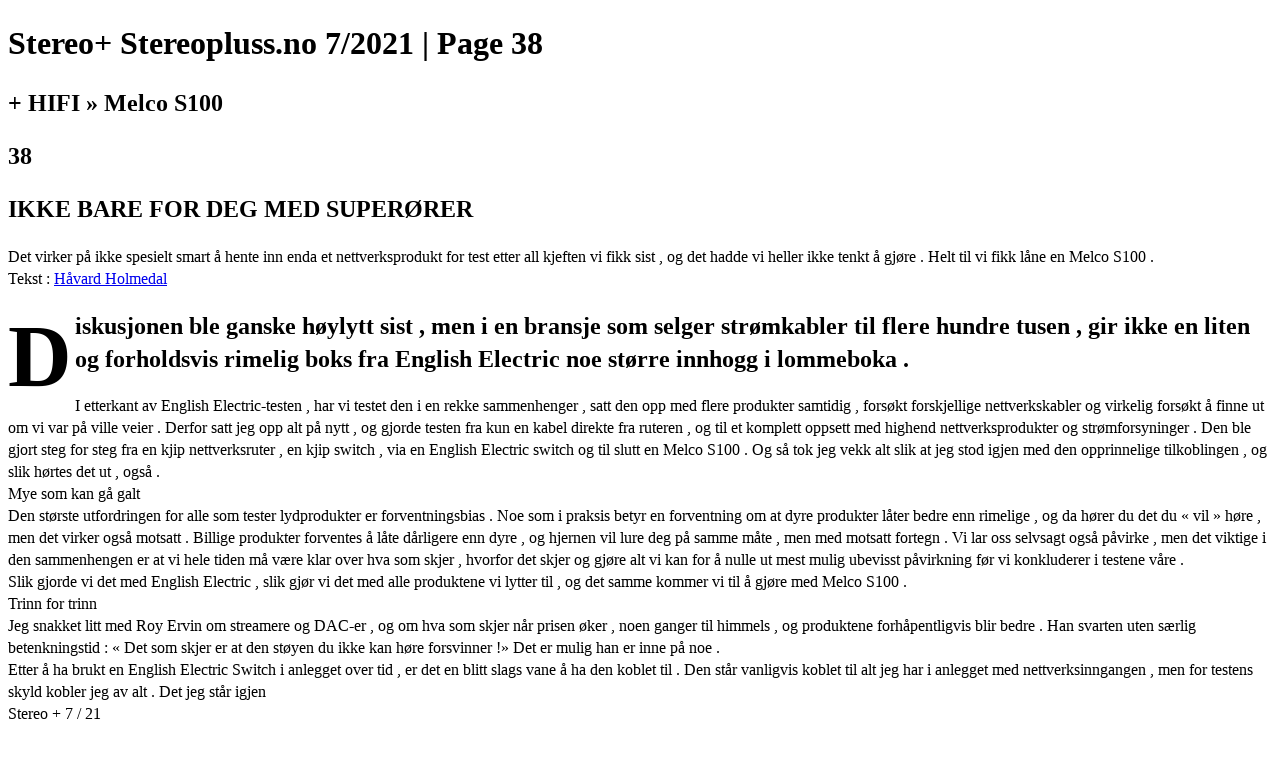

--- FILE ---
content_type: text/html; charset=UTF-8
request_url: https://viewer.joomag.com/stereo-stereoplussno-7-2021/0196627001633361368/p38?short&
body_size: 3269
content:
<!DOCTYPE html>
<html itemscope itemtype="http://schema.org/Article" prefix="og: http://ogp.me/ns#" lang="en"
      class=""
      data-fb-app-id="185909391439821"
>
<head>
    <base href="https://app.joomag.com/Frontend/flash/"/>
    <title>Stereo+ Stereopluss.no 7/2021 | Page 38</title>

    <link rel="apple-touch-icon" sizes="60x60" href="/assets/img/app/Icon-60.png">
    <link rel="apple-touch-icon" sizes="76x76" href="/assets/img/app/Icon-76.png">
    <link rel="apple-touch-icon" sizes="120x120" href="/assets/img/app/Icon-60@2x.png">
    <link rel="apple-touch-icon" sizes="152x152" href="/assets/img/app/Icon-76@2x.png">

    <meta http-equiv="Content-Type" content="text/html; charset=utf-8"/>
    <meta name="viewport"
          content="width=device-width, initial-scale=1.0, minimum-scale=1.0, maximum-scale=1.0, user-scalable=no">
    <meta name="description"
          content="I Stereo+ / Stereopluss denne gangen er det mye &aring; lese. Hjemme hos, Intervju med akustikeren p&aring; Operaen, Norsk h&oslash;yttalerprosjekt, og s&aring; er det h&oslash;yttalerbonanza med Falcon, Krix, Dynaudio, Harbeth, Klipsch og JBL. I tillegg har vi kikket p&aring; isolasjonsf&oslash;tter og en ny multispillere fra Reavon."
          itemprop="description"/>
    <meta name="thumbnail" content="https://app.joomag.com/Frontend/WebService/getThumbnailSocial.png?mID=2559189&1767093581&spread=37"/>
    <meta name="csrf-token" content="hE1n_Up3JVyMmuyvKoRg3dOpuZlhOvRYtDDx1cnH2ONBTH5lrFr9nLSAb8kDy4ZOdby5wD04W1c7T9nubLZBAQ">

    
    <meta itemprop="keywords" content="" name="keywords"/>
    <meta itemprop="articleSection" content="Home"/>
    <meta itemprop="sourceOrganization" content="Joomag" name="source"/>
    <meta itemprop="datePublished" content="2021-10-04" name="pubdate"/>
    <meta itemprop="thumbnailUrl" content="https://app.joomag.com/Frontend/WebService/getThumbnailSocial.png?mID=2559189&1767093581&spread=37"/>
    <meta itemprop="headline" content="Stereo+ Stereopluss.no 7/2021 | Page 38"/>
    <meta itemprop="url" content="https://viewer.joomag.com/stereo-stereoplussno-7-2021/0196627001633361368/p38"/>

    <meta property="fb:app_id" content="185909391439821"/>
    <meta property="og:url" content="https://viewer.joomag.com/stereo-stereoplussno-7-2021/0196627001633361368/p38"/>
    <meta property="og:title" content="Stereo+ Stereopluss.no 7/2021 | Page 38"/>
    <meta property="og:description" content="I Stereo+ / Stereopluss denne gangen er det mye &aring; lese. Hjemme hos, Intervju med akustikeren p&aring; Operaen, Norsk h&oslash;yttalerprosjekt, og s&aring; er det h&oslash;yttalerbonanza med Falcon, Krix, Dynaudio, Harbeth, Klipsch og JBL. I tillegg har vi kikket p&aring; isolasjonsf&oslash;tter og en ny multispillere fra Reavon."/>
    <meta property="og:site_name" content="Joomag"/>
    <meta property="og:image" content="https://app.joomag.com/Frontend/WebService/getThumbnailSocial.png?mID=2559189&1767093581&spread=37&width=1200&height=627&hq"/>
    <meta property="og:type" content="article">
    <meta name="twitter:card" content="summary_large_image">
    <meta name="twitter:site" content="@joomag">
    <meta name="twitter:title" content="Stereo+ Stereopluss.no 7/2021 | Page 38">
    <meta name="twitter:description" content="I Stereo+ / Stereopluss denne gangen er det mye &aring; lese. Hjemme hos, Intervju med akustikeren p&aring; Operaen, Norsk h&oslash;yttalerprosjekt, og s&aring; er det h&oslash;yttalerbonanza med Falcon, Krix, Dynaudio, Harbeth, Klipsch og JBL. I tillegg har vi kikket p&aring; isolasjonsf&oslash;tter og en ny multispillere fra Reavon.">
    <meta name="twitter:image" content="https://app.joomag.com/Frontend/WebService/getThumbnailSocial.png?mID=2559189&1767093581&spread=37&width=500">

    <link rel="image_src" href="https://app.joomag.com/Frontend/WebService/getThumbnailSocial.png?mID=2559189&1767093581&spread=37"/>

    <link rel="icon" href="https://app.joomag.com/assets/ico/favicon.ico" type="image/x-icon"/>
    <link rel="shortcut icon" href="https://app.joomag.com/assets/ico/favicon.ico" type="image/x-icon"/>

    <link rel="canonical" href="https://viewer.joomag.com/stereo-stereoplussno-7-2021/0196627001633361368/p38" /><link rel="start" href="https://viewer.joomag.com/stereo-stereoplussno-7-2021/0196627001633361368" /><link rel="prev" href="https://viewer.joomag.com/stereo-stereoplussno-7-2021/0196627001633361368/p37" />
                        <link rel="next" href="https://viewer.joomag.com/stereo-stereoplussno-7-2021/0196627001633361368/p39" />    <style>
        body {
            font-size: 17px;
            line-height: 1.4;
        }
        nav a {
            padding: 0 10px;
            line-height: 50px;
        }
    </style>
</head>
<body id="joomag-viewer" style="font-size:16px;">
<h1 style="word-break: break-word;">Stereo+ Stereopluss.no 7/2021 | Page 38</h1>
<section style="word-break: break-word;">
    <!DOCTYPE html><html>
<head>
<meta http-equiv="Content-Type" content="text/html; charset=UTF-8">
<style type="text/css">
                    .dropcap { float:left; font-size:88px; line-height:88px;
                    padding-top:3px; padding-right:3px; }
                    
                    .shadowed { text-shadow: 2px 2px 3px #000; }
                    h2.toc { text-indent: 20px; }
                    h3.toc { text-indent: 40px; }
                    h4.toc { text-indent: 60px; }
                    h5.toc { text-indent: 80px; }
                    table, td, th { border: 1px solid gray }
                </style>
</head>
<body>
<h1 id="idm47"> + HIFI » Melco S100</h1>
<h1 id="idm79"> 38</h1>
<h1 id="idm86"> IKKE BARE FOR DEG MED SUPERØRER</h1>
<div> Det virker på ikke spesielt smart å hente inn enda et nettverksprodukt for test etter all kjeften vi fikk sist , og det hadde vi heller ikke tenkt å gjøre . Helt til vi fikk låne en Melco S100 .</div>
<div> Tekst : <a href="mailto:haavard%40stereopluss.no?subject="> Håvard Holmedal</a>
</div>
<h1 id="idm443"> <span class="dropcap">D</span>iskusjonen ble ganske høylytt sist , men i en bransje som selger strømkabler til flere hundre tusen , gir ikke en liten og forholdsvis rimelig boks fra English Electric noe større innhogg i lommeboka .</h1>
<div> I etterkant av English Electric-testen , har vi testet den i en rekke sammenhenger , satt den opp med flere produkter samtidig , forsøkt forskjellige nettverkskabler og virkelig forsøkt å finne ut om vi var på ville veier . Derfor satt jeg opp alt på nytt , og gjorde testen fra kun en kabel direkte fra ruteren , og til et komplett oppsett med highend nettverksprodukter og strømforsyninger . Den ble gjort steg for steg fra en kjip nettverksruter , en kjip switch , via en English Electric switch og til slutt en Melco S100 . Og så tok jeg vekk alt slik at jeg stod igjen med den opprinnelige tilkoblingen , og slik hørtes det ut , også .</div>
<div> Mye som kan gå galt</div>
<div> Den største utfordringen for alle som tester lydprodukter er forventningsbias . Noe som i praksis betyr en forventning om at dyre produkter låter bedre enn rimelige , og da hører du det du « vil » høre , men det virker også motsatt . Billige produkter forventes å låte dårligere enn dyre , og hjernen vil lure deg på samme måte , men med motsatt fortegn . Vi lar oss selvsagt også påvirke , men det viktige i den sammenhengen er at vi hele tiden må være klar over hva som skjer , hvorfor det skjer og gjøre alt vi kan for å nulle ut mest mulig ubevisst påvirkning før vi konkluderer i testene våre .</div>
<div> Slik gjorde vi det med English Electric , slik gjør vi det med alle produktene vi lytter til , og det samme kommer vi til å gjøre med Melco S100 .</div>
<div> Trinn for trinn</div>
<div> Jeg snakket litt med Roy Ervin om streamere og DAC-er , og om hva som skjer når prisen øker , noen ganger til himmels , og produktene forhåpentligvis blir bedre . Han svarten uten særlig betenkningstid : « Det som skjer er at den støyen du ikke kan høre forsvinner !» Det er mulig han er inne på noe .</div>
<div> Etter å ha brukt en English Electric Switch i anlegget over tid , er det en blitt slags vane å ha den koblet til . Den står vanligvis koblet til alt jeg har i anlegget med nettverksinngangen , men for testens skyld kobler jeg av alt . Det jeg står igjen</div>
<div> Stereo + 7 / 21</div>
</body>
</html>
</section>
<nav style="padding: 30px 0;">
    <br/><br/>
            <a href="https://viewer.joomag.com/stereo-stereoplussno-7-2021/0196627001633361368/p37">Stereo+ Stereopluss.no 7/2021 | Page 37</a>
                <a href="https://viewer.joomag.com/stereo-stereoplussno-7-2021/0196627001633361368/p39">Stereo+ Stereopluss.no 7/2021 | Page 39</a>
        <br/><br/>
</nav>
<footer>
        <a rel="sponsored" href="https://www.joomag.com/?ref=pb&utm_source=powered_by&utm_medium=non-paid&utm_campaign=jm_leads&utm_content=2559189" 
                            title="Joomag Digital Publishing Platform">
                            Joomag
                        </a> is a leading digital publishing and content experience platform that helps businesses
    create, distribute, and analyze high-design editorial content, including digital magazines, online catalogs,
    digital brochures, sales proposals, and marketing reports. Powered by AI and content automation,
    <a rel="sponsored" href="https://www.joomag.com/?ref=pb&utm_source=powered_by&utm_medium=non-paid&utm_campaign=jm_leads&utm_content=2559189" 
                            title="Joomag Digital Publishing Platform">
                            Joomag
                        </a> enables marketers, publishers, and non-creatives to produce professional, interactive
    content at scale.
    The platform delivers an exceptional, mobile-optimized reading experience and improves content performance with
    individual level analytics, audience insights, and segmentation tools. By uncovering reader interests and
    enabling re-engagement through targeted campaigns and personalized content recommendations,
    <a rel="sponsored" href="https://www.joomag.com/?ref=pb&utm_source=powered_by&utm_medium=non-paid&utm_campaign=jm_leads&utm_content=2559189" 
                            title="Joomag Digital Publishing Platform">
                            Joomag
                        </a> helps businesses increase reader engagement and drive higher conversion rates.
    <br/>
</footer>
</body>
</html>
